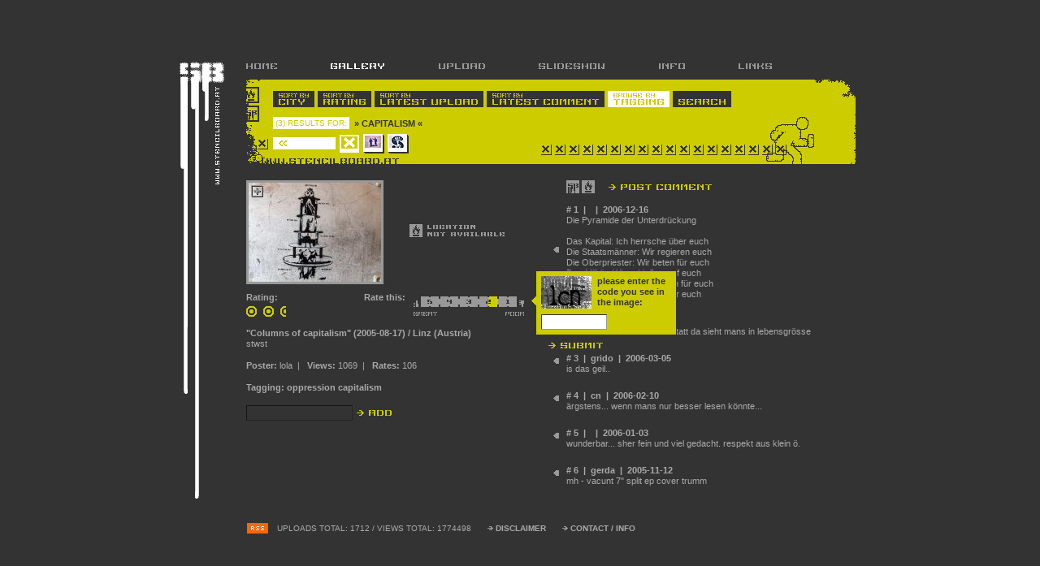

--- FILE ---
content_type: text/html; charset=UTF-8
request_url: http://stencilboard.at/gallerytagging.php?tg=capitalism&iid=465&page=0&showcaptcha=true&iRate=3
body_size: 15496
content:
<!DOCTYPE html>
<html lang="en">
<head>
  <meta charset="UTF-8" />
  <meta http-equiv="Content-Type" content="text/html; charset=iso-8859-1" />
  <title>· stencilboard.at ·</title>

  <!-- Stylesheets -->
  <link rel="stylesheet" href="styles/stnclbrd_s_dev.css" title="default" />
  <link rel="stylesheet" type="text/css" href="styles/jquery.lightbox-0.5.css" media="screen" />

  <!-- Scripts -->
  <script src="scripts/stnclbrd.js" type="text/javascript"></script>
  <script type="text/javascript" src="scripts/jquery.js"></script>
  <script type="text/javascript" src="scripts/jquery.lightbox-0.5.js"></script>

  <script type="text/javascript">
    function jumpToCity(selObj, restore = false) {
      const cid = selObj.options[selObj.selectedIndex].value;
      window.location.href = `?first=true&page=0&cid=${cid}`;
      if (restore) selObj.selectedIndex = 0;
    }

    document.addEventListener("DOMContentLoaded", function () {
      if (window.jQuery) {
        $('#gallery a').lightBox();
      } else {
        console.error("jQuery is not loaded!");
      }
    });
  </script>
</head>
<body>
  <div id="horizon">
    <div id="wrapper"> 
      <div id="logo"> 
        <h1><a href="index.php">www.stencilboard.at</a> - prevent disappearance</h1>
      </div>
      
      <div id="containerinside"> 
        <ul class="mainnav">
          <li><a class="mnhome" href="index.php" title="home"><b>HOME</b></a></li>
          <li class="sel"><a class="mngallery" href="gallery_overview.php" title="gallery"><b>GALLERY</b></a></li>
          <li><a class="mnupload" href="stencils4/upload.php" title="upload"><b>UPLOAD</b></a></li>
          <li class="invisible"><a class="mntalk" href="talk.php" title="talk"><b>TALK</b></a></li>
          <li><a class="mnslideshow" href="slideshow_select.php" title="slideshow"><b>SLIDESHOW</b></a></li>
          <li><a class="mninfo" href="info.php" title="info"><b>INFO</b></a></li>
          <li><a class="mnlinks" href="links.php" title="links"><b>LINKS</b></a></li>
        </ul>
        
        <div id="submenuelarge"> 
          <ul class="submenueline01">
            <li><a class="sortbycity" href="gallery.php?sid=1" title="sort entries by city"><em>SORT ENTRIES BY </em><b>CITY</b></a></li>
            <li><a class="sortbyrating" href="gallerysort.php?sid=2" title="sort entries by user rating"><em>SORT ENTRIES BY </em><b>RATING</b></a></li>
            <li><a class="sortbyupload" href="gallerysort.php?sid=3" title="sort entries by latest upload"><em>SORT ENTRIES BY </em><b>LATEST UPLOAD</b></a></li>
            <li><a class="sortbycomment" href="gallerysort.php?sid=4" title="sort entries by latest comment"><em>SORT ENTRIES BY </em><b>LATEST COMMENT</b></a></li>
            <li class="sel"><a class="sortbytagging" href="gallerytagging.php" title="browse entries by tagging"><em>BROWSE ENTRIES BY </em><b>TAGGING</b></a></li>
            <li><a class="sortbysearch" href="gallerysearch.php" title="search entries"><b>SEARCH</b><em> ENTRIES</em></a></li>
          </ul>
          
          <ul class="submenueline02">
            <li class="entrycounter">(3) RESULTS FOR:</li>
            <li class="tag">&raquo; 
              capitalism              &laquo;
            </li>
          </ul>
          
          <ul class="submenueline03">
            
                          <li class="previnactive">&nbsp;</li>
            
                                <li class="entryfile" style="background-image: url('stencils1/465a_Columnsofcapitalism_s_t.jpg');">
                      <a href="gallerytagging.php?iid=465&page=0&tg=capitalism&sid=1"
                         class="fileselected"
                         title="Columns of capitalism | 2005-08-17">
                        <b>Columns of capitalism</b>
                      </a>
                    </li>
                                <li class="entryfile" style="background-image: url('stencils1/227a_capitalism_s_t.jpg');">
                      <a href="gallerytagging.php?iid=227&page=0&tg=capitalism&sid=1"
                         class=""
                         title="capitalism | 2004-12-29">
                        <b>capitalism</b>
                      </a>
                    </li>
                                <li class="entryfile" style="background-image: url('stencils1/226a_cross_s_t.jpg');">
                      <a href="gallerytagging.php?iid=226&page=0&tg=capitalism&sid=1"
                         class=""
                         title="cross | 2004-12-29">
                        <b>cross</b>
                      </a>
                    </li>
                      </ul>
        </div>

                  
          <div id="leftframe"> 
            <div class="insider"> 
              <div id="gallery">
                <div id="photo01"> 
                  <div class="plus"></div>
                  <a href="stencils1/465a_Columnsofcapitalism_l.jpg" class="photo" title="Columns of capitalism">
                    <img src="stencils1/465a_Columnsofcapitalism_s.jpg" alt="Columns of capitalism - detail view (opens popup window)" width="163" height="122" />
                  </a>             
                </div>
                <div id="photo02"> 
                                      <img src="tags/standard_v03.gif" alt="locationpicture not available" width="163" height="122" /> 
                                  </div>
              </div>
              <br class="reset" />
              
                              <form class="postcommentform" method="post" action="gallerytagging.php?cid=1&iid=465&page=0&tg=capitalism">
                  <input name="iRate" type="hidden" value="3" />
                  <input name="iid" type="hidden" value="465" />
                  <input name="tg" type="hidden" value="capitalism" />
                  <div class="rating-verify">
                    <img src="captcha/captcha_small.php" border="0" title="Sicherheitscode" width="62" height="40" />
                    <p>please enter the code you see in the image:</p>
                    <input type="text" class="talkfield" style="width: 75px; clear: both; float: left;" name="sicherheitscode" size="5" />
                    <input class="formbutton" style="float: left; margin: 2px 0 0 6px;" type="image" src="img/bt_comment_post_inv.gif" alt="submit" name="submitrating" value="submit" />
                    <div class="verify-bg-arrow"></div>
                  </div>
                </form>
                            
              <ul class="rating">
                <li>Rating: </li>
                                  <li class="point"><span class="invisible">(1) ratingpoint</span></li>
                                  <li class="point"><span class="invisible">(1) ratingpoint</span></li>
                                
                                  <li class="point" style="background-image: url(img/ratingpoint_half.gif)">
                    <span class="invisible">(1/2) ratingpoint</span>
                  </li>
                              </ul>

                              <ul class="greatpoor">
                  <li class="ratethis">Rate this:</li>
                                      <li>
                      <a class="ratethis50" 
                         href="gallerytagging.php?tg=capitalism&iid=465&page=0&showcaptcha=true&iRate=10" 
                         title="rate this with 5 points">
                        <span class="invisible">rate this entry with 5 points</span>
                      </a>
                    </li>
                                      <li>
                      <a class="ratethis45" 
                         href="gallerytagging.php?tg=capitalism&iid=465&page=0&showcaptcha=true&iRate=9" 
                         title="rate this with 4.5 points">
                        <span class="invisible">rate this entry with 4.5 points</span>
                      </a>
                    </li>
                                      <li>
                      <a class="ratethis40" 
                         href="gallerytagging.php?tg=capitalism&iid=465&page=0&showcaptcha=true&iRate=8" 
                         title="rate this with 4 points">
                        <span class="invisible">rate this entry with 4 points</span>
                      </a>
                    </li>
                                      <li>
                      <a class="ratethis35" 
                         href="gallerytagging.php?tg=capitalism&iid=465&page=0&showcaptcha=true&iRate=7" 
                         title="rate this with 3.5 points">
                        <span class="invisible">rate this entry with 3.5 points</span>
                      </a>
                    </li>
                                      <li>
                      <a class="ratethis30" 
                         href="gallerytagging.php?tg=capitalism&iid=465&page=0&showcaptcha=true&iRate=6" 
                         title="rate this with 3 points">
                        <span class="invisible">rate this entry with 3 points</span>
                      </a>
                    </li>
                                      <li>
                      <a class="ratethis25" 
                         href="gallerytagging.php?tg=capitalism&iid=465&page=0&showcaptcha=true&iRate=5" 
                         title="rate this with 2.5 points">
                        <span class="invisible">rate this entry with 2.5 points</span>
                      </a>
                    </li>
                                      <li>
                      <a class="ratethis20" 
                         href="gallerytagging.php?tg=capitalism&iid=465&page=0&showcaptcha=true&iRate=4" 
                         title="rate this with 2 points">
                        <span class="invisible">rate this entry with 2 points</span>
                      </a>
                    </li>
                                      <li>
                      <a class="ratethis15 selected" 
                         href="gallerytagging.php?tg=capitalism&iid=465&page=0&showcaptcha=true&iRate=3" 
                         title="rate this with 1.5 points">
                        <span class="invisible">rate this entry with 1.5 points</span>
                      </a>
                    </li>
                                      <li>
                      <a class="ratethis10" 
                         href="gallerytagging.php?tg=capitalism&iid=465&page=0&showcaptcha=true&iRate=2" 
                         title="rate this with 1 points">
                        <span class="invisible">rate this entry with 1 points</span>
                      </a>
                    </li>
                                      <li>
                      <a class="ratethis05" 
                         href="gallerytagging.php?tg=capitalism&iid=465&page=0&showcaptcha=true&iRate=1" 
                         title="rate this with 0.5 points">
                        <span class="invisible">rate this entry with 0.5 points</span>
                      </a>
                    </li>
                                  </ul>
                            
              <br class="reset" />
              
              <h1>&quot;Columns of capitalism&quot; (2005-08-17) / Linz (Austria)</h1>
              stwst 
              <p>
                <strong>Poster:</strong> lola&nbsp;&nbsp;|&nbsp;&nbsp; 
                <strong>Views: </strong>1069&nbsp;&nbsp;|&nbsp;&nbsp;
                <strong>Rates:</strong> 106              </p>
              <p><strong>Tagging:</strong> 
                <a href="gallerytagging.php?tg=oppression">oppression</a> <a href="gallerytagging.php?tg=capitalism">capitalism</a>               </p>

              <form class="taggingform" method="post" action="saveTag.php">
                <div> 
                  <input name="cid" type="hidden" value="0" />
                  <input name="iid" type="hidden" value="465" />
                  <input name="page" type="hidden" value="0" />
                  <input name="backto" type="hidden" value="tagging" />
                  <input name="tg" type="hidden" value="capitalism" />
                  <input name="tag" type="text" id="taggingfield" value="" />
                  <input class="formbutton" type="image" src="img/bt_tagging_add.gif" alt="add" name="submit" value="add" />
                </div>
              </form>
            </div>
          </div>

                      <div id="rightframe"> 
              <div id="rightheader">
                <a href="gallerytagging.php?cid=1&iid=465&page=0&tg=capitalism&comment=true" class="btpostcomment" title="post a comment to this entry">
                  <span class="invisible">post a comment to this entry</span>
                </a> 
              </div>
              <div id="rightcomments"> 
                                  <div class="commentbox"> 
                    <strong># 1&nbsp;&nbsp;|&nbsp;&nbsp;&nbsp;&nbsp;|&nbsp;&nbsp;2006-12-16</strong><br />
                    Die Pyramide der Unterdr&uuml;ckung<br><br>Das Kapital: Ich herrsche &uuml;ber euch<br>Die Staatsm&auml;nner: Wir regieren euch<br>Die Oberpriester: Wir beten f&uuml;r euch<br>Das Milit&auml;r: Wir schie&szlig;en auf euch<br>Die Bourgeoisie: Wir fressen f&uuml;r euch<br>Die Arbeiter: Wir schuften f&uuml;r euch                  </div>
                                  <div class="commentbox"> 
                    <strong># 2&nbsp;&nbsp;|&nbsp;&nbsp;doom&nbsp;&nbsp;|&nbsp;&nbsp;2006-04-12</strong><br />
                    musst mal in die stadtwerkstatt da sieht mans in lebensgr&ouml;sse                  </div>
                                  <div class="commentbox"> 
                    <strong># 3&nbsp;&nbsp;|&nbsp;&nbsp;grido&nbsp;&nbsp;|&nbsp;&nbsp;2006-03-05</strong><br />
                    is das geil..                  </div>
                                  <div class="commentbox"> 
                    <strong># 4&nbsp;&nbsp;|&nbsp;&nbsp;cn&nbsp;&nbsp;|&nbsp;&nbsp;2006-02-10</strong><br />
                    &auml;rgstens... wenn mans nur besser lesen k&ouml;nnte...                  </div>
                                  <div class="commentbox"> 
                    <strong># 5&nbsp;&nbsp;|&nbsp;&nbsp;&nbsp;&nbsp;|&nbsp;&nbsp;2006-01-03</strong><br />
                    wunderbar... sher fein und viel gedacht. respekt aus klein &ouml;.                  </div>
                                  <div class="commentbox"> 
                    <strong># 6&nbsp;&nbsp;|&nbsp;&nbsp;gerda&nbsp;&nbsp;|&nbsp;&nbsp;2005-11-12</strong><br />
                    mh - vacunt 7&quot; split ep cover trumm                  </div>
                              </div>
            </div>
          
        
        <div class="reset"></div>
        
        <ul class="footer">
          <li class="rss">
            <a href="rss.php" title="stencilboard rss feed">
              <img src="img/rss_ico03.gif" alt="stencilboard RSS feed" width="28" height="15" />
            </a>
          </li>
          <li>
            UPLOADS TOTAL:&nbsp;1712&nbsp;/&nbsp;VIEWS TOTAL:&nbsp;1774498          </li>
          <li><a href="info.php#disclaimer" class="footerlink" title="disclaimer">DISCLAIMER</a></li>
          <li><a href="info.php#contact" class="footerlink" title="contact stencilboard">CONTACT / INFO</a></li>
        </ul>
      </div>
    </div>
  </div>
</body>
</html>

--- FILE ---
content_type: text/css
request_url: http://stencilboard.at/styles/stnclbrd_submenue_s_dev.css
body_size: 3765
content:
#submenuelarge {
	position: relative;
	clear: both;
	font-size: 10px;
	background: url(../img/bg_submenuelarge.gif) no-repeat;
	background-color: #cc0;
	height: 109px;
	width: 750px;
	}


ul.submenueline01 {
	list-style-type: none;
	position: absolute;
	top: 14px;
	left: 33px;
	width: 700px;
	margin: 0;
	padding: 0;
	}
ul.submenueline01 li {
	float: left;
	background-color: #333;
	margin: 0 4px 0 0;	}
ul.submenueline01 li.sel {

	background-color: #fff;
	}
.submenueline01 a {
	display: block;
	float: left;

	padding: 0;
	height: 20px;
	}
.submenueline01 a:hover {
	background-color:#fff;
	}
.sortbycity { width: 51px; background: url(../img/col_bt_subnav_city.gif); }
.sortbyrating { width: 66px; background: url(../img/col_bt_subnav_rating.gif); }
.sortbyupload { width: 134px; background: url(../img/col_bt_subnav_upload.gif); }
.sortbycomment { width: 145px; background: url(../img/col_bt_subnav_comment.gif); }
.sortbytagging { width: 76px; background: url(../img/col_bt_subnav_tagging.gif); }
.sortbysearch { width: 72px; background: url(../img/col_bt_subnav_search.gif); }


.submenueline02 {
	position: absolute;
	top: 42px;
	left: 33px;
	width: auto;
	list-style-type: none;
	margin: 0;
	padding: 0;
	}
.sub02 {
	top: 42px;
	}

#submenuelarge form {
	margin: 0;
	clear: both;
	}
#searchfield {
	float: left;
	background-color: #fff;
	width: 212px;
	height: 15px;
	font-size: 11px;
	border: 1px solid;
	border-color: #333 #999 #999 #333;
	}
.searchbutton {
	margin: 2px 0 0 4px;
	background-color: #333;
	}
.searchbutton:hover {
	background-color: #fff;
	}
#submenuelarge select { 
	color: #333;
	font-size: 11px;
	width: 212px;
	border: 1px solid;
	border-color: #999 #333 #333 #999;
	background-color: #fff;
	}




ul.submenueline03 {
	position: absolute;
	top: 67px;
	left: 33px;
	width: auto;
	list-style-type: none;
	margin: 0;
	padding: 0;
	}
ul.submenueline03 li,
ul.submenueline02 li {
	color: #cc0;
	width: auto;
	margin: 4px 4px 0 0;
	float: left;
	}
.submenueline03 li.entryfile {
	background-position: 2px 2px;
	background-repeat: no-repeat;
	margin: 0 4px 0 0;
	}
.submenueline03 a {
	display: block;
	float: left;
	margin: 0;
	padding: 0;
	color: #cc0;
	text-decoration: none;
	}
.entryfile a {
	width: 26px;
	height: 24px;
	background: url(../img/bt_bg_entryicon_normal.gif) no-repeat;
	}
.entryfile a:hover {
	background: url(../img/col_bt_bg_entryicon_over.gif) no-repeat;
	}
.entryfile a.fileselected {
	background: url(../img/col_bt_bg_entryicon_over.gif) no-repeat;
	}

.submenueline02 li.tag {
	color: #333;
	font-weight: bold;
	font-size: 11px;
	width: auto;
	margin: 6px 0 0 2px;
	text-transform: uppercase;
	}

.submenueline03 li.entrycounter,
.submenueline02 li.entrycounter {
	background-color: #fff;
	border: 1px solid #fff;
	padding: 0 2px 0 2px;
	}
.submenueline03 li.entrycounterbreak {
	clear: both;
	border: 1px solid #fff;
	background-color: #fff;
	margin: 4px 0 6px 0;
	padding: 0 2px 0 2px;
	}
.submenueline03 li.prev a {
	width: auto;
	border: 1px solid #fff;
	padding: 0 6px 0 20px;
	background: #333 url(../img/col_bt_bg_prev.gif) no-repeat 0px 50%;
	border-color: #333;
	}
.submenueline03 li.prev a:hover {
	background-color: #fff;
	border-color: #fff;
	}
.submenueline03 li.next a {
	width: auto;
	border: 1px solid #fff;
	padding: 0 20px 0 6px;
	background: #333 url(../img/col_bt_bg_next.gif) no-repeat 100% 50%;
	border-color: #333;
	}
.submenueline03 li.next a:hover {
	background-color: #fff;
	border-color: #fff;
	}

.submenueline03 li.previnactive {
	width: 75px;
	border: 1px solid #fff;
	background: #fff url(../img/col_bt_bg_prev.gif) no-repeat 0px 50%;
	}
.submenueline03 li.nextinactive {
	width: 75px;
	border: 1px solid #fff;
	background: #fff url(../img/col_bt_bg_next.gif) no-repeat 100% 50%;
	}
